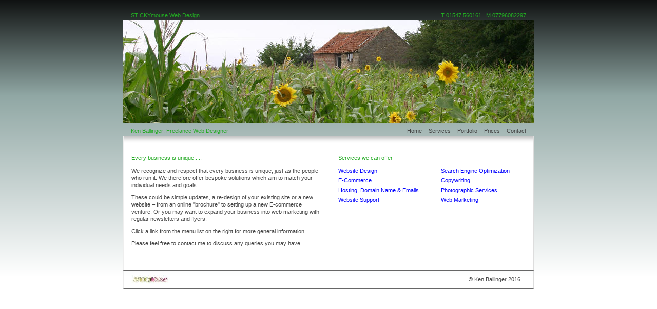

--- FILE ---
content_type: text/html
request_url: http://www.stickymouse.co.uk/services.html
body_size: 5875
content:
<!DOCTYPE html PUBLIC "-//W3C//DTD XHTML 1.0 Transitional//EN" "http://www.w3.org/TR/xhtml1/DTD/xhtml1-transitional.dtd">
<html xmlns="http://www.w3.org/1999/xhtml">
<head>
<meta http-equiv="Content-Type" content="text/html; charset=iso-8859-1" />
<title>STICKYmouse | Digital Marketing</title>
<meta name="keywords" content="websites Lincolnshire, website design Lincolnshire, web design Lincolnshire, website design Lincolnshire, e-commerce Lincolnshire, email Lincolnshire, intranet marketing Lincolnshire, web marketing Lincolnshire,  website promotion Lincolnshire, website designers Lincolnshire, digital marketing Lincolnshire, freelance web designer Lincolnshire"/>
<meta name="description" content="STICKYmouse provides a range of Internet and Digital Marketing Services including Website Design and Hosting, Domain Name Registration, Online Databases, E-commerce Solutions, Flash Animation, Corporate Emails and Newsletters."/>
<meta name="author" content="Ken Ballinger"/>
<meta name="copyright" content="www.stickymouse.co.uk"/>
<meta name="revisit-after" content="30 days"/>
<meta name="classification" content="Website Designers">
<meta name="distribution" content="global"/>
<meta name="robots" content="all"/>
<meta name="rating" content="general"/>
<meta http-equiv="content-language" content="en"/>
<meta name="abstract"  content="STICKYmouse provides a range of Internet and Digital Marketing Services including Website Design, Website Hosting, Domain Name Registration, Online Databases, E-commerce Solutions, Flash Animation, Corporate Emails and Newsletters."/>
<link href="css/sticky.css" rel="stylesheet" type="text/css" />
<link rel="shortcut icon" href="favicon.ico"/>
<link rel="icon" href="images/favicon.gif" type="image/gif" />
</head>
<body>
<div id="wrapper">
          <div id="topphoto">
                    <h1>STICKYmouse Web Design </h1>
                    <div id="phone">T 01547 560161 &nbsp;&nbsp;M 07796082297</div>
          </div>
          <div id="photo"><img src="images/flowers.jpg" width="800" height="200" alt="" /></div>
          <div id="bottomphoto">
                    <h2>Ken Ballinger: Freelance Web Designer</h2>
                    <div id="nav"><a href="index.html">Home </a><a href="services.html">Services </a><a href="portfolio.html">Portfolio </a><a href="prices.html">Prices </a><a href="contact.html">Contact </a> </div>
          </div>
          <div id="mainbox">
                    <div id="leftbox">
					          <h3>Every business is unique.....
		                      </h3>
					          <p>We recognize and respect that every business is unique, just as the people who run it. We therefore offer bespoke solutions which aim to match your individual needs and goals.					                    </p>
					          <p>These could be simple updates, a re-design of your existing site or a new website – from an online "brochure" to setting up a new E-commerce venture. Or you may want to expand your business into web marketing with regular newsletters and flyers.</p>
					          <p> Click a link from the menu list on the right for more general information.</p>
					          <p>Please feel free to contact me to discuss any queries you may have </p>
					          <p>&nbsp;</p>
                    </div>
                    <div id="rightbox">
                               <ul class="box">
							  <h3>Services we can offer</h3>
                                        <div style="width:200px;margin-left:10px;">
                                                  <li/>
                                                  <a href="webdesign.html" title="Go to Website Design page">Website Design</a>
                                                  <li/>
                                                  <a href="ecom.html" title="Go to E-Commerce page">E-Commerce</a>
                                                  <li/>
                                                  <a href="hosting.html" title="Go to Hosting, Domain Name & Emails page">Hosting, Domain Name & Emails</a>
                                                  <li/>
                                                  <a href="websupport.html" title="Go to Website Support page">Website Support</a> </div>
                                        <div>
                                                  <li/>
                                                  <a href="seo.html" title="Go to Search Engine Optimization page">Search Engine Optimization</a>
                                                  <li/>
                                                  <a href="copywriting.html" title="Go to Copywriting page">Copywriting </a>
                                                  <li/>
                                                  <a href="photographic.html" title="Go to Web Marketing page">Photographic Services</a>
                                                  <li/>
                                                  <a href="marketing.html" title="Go to Web Marketing page">Web Marketing</a> </div>
                              </ul>
                    </div>
          </div>
          <div id="foot"> <img src="images/mouse.jpg" alt="STICKYmouse" />
                    <div id="copy">
                              <p>© Ken Ballinger 2016</p>
                    </div>
          </div>
</div>
<script type="text/javascript">
var gaJsHost = (("https:" == document.location.protocol) ? "https://ssl." : "http://www.");
document.write(unescape("%3Cscript src='" + gaJsHost + "google-analytics.com/ga.js' type='text/javascript'%3E%3C/script%3E"));
</script>
<script type="text/javascript">
try {
var pageTracker = _gat._getTracker("UA-1432613-5");
pageTracker._trackPageview();
} catch(err) {}</script></body>

</html>


--- FILE ---
content_type: text/css
request_url: http://www.stickymouse.co.uk/css/sticky.css
body_size: 3840
content:
/*  Standard Let up for Fonts */
*{
margin:0;
padding:0;
border:0;
font-family:Tahoma,Arial,Helvetica,Verdana,sans-serif;font-size:11px;font-weight:normal;color:#444;
line-height:14px;
vertical-align:top;
text-align:left;
speak-numeral:digits
}

p{
margin: 10px 10px 10px 15px;
color:#444;
}

body{
	padding-top:15px;
	background-color: #fff;
	background-image: url(../images/gradient.png);
	background-repeat: repeat-x;
}
div{
	display:inline;
	float:left;
/*	background-color: #FFFFFF;*/
}

/* Wrapper for whole site*/
#wrapper{
	width:800px;
	margin:auto;
	display:block;
	float:none;
	
}
/* Top Bar - Nav and intro wording  START*/
#topphoto{
width:800px;
height:25px;
}
#nav a:link{
color:#444;text-decoration:none;
word-spacing:10px;
}

#nav a:active{
color:#444;text-decoration:none;
word-spacing:10px;
}

#nav a:visited{
color:#444;text-decoration:none;
word-spacing:10px;
}
#nav a:hover{
color:#2a2;text-decoration:none;
word-spacing:10px;
}



#nav{
float:right;
margin:8px 15px 0 0;
}
/* Top Bar - Nav and intro wording  END */


#photo{
width:800px;
}
#photo img{
width:800px;
}

#bottomphoto{
width:800px;
height:25px;
text-align:right;
border-bottom:1px solid #aaa;
}


#phone{
	float:right;
	margin:8px 15px 0 0;
	color: #2a2;	
}

/*Main Text Box START*/
#mainbox{
	width:798px;
	background-color: #fff;
	background-image: url(../images/underlinegray.gif);
	background-repeat: repeat-x;
	border-top-width: 0px;
	border-right-width: 1px;
	border-bottom-width: 2px;
	border-left-width: 1px;
	border-top-style: solid;
	border-right-style: solid;
	border-bottom-style: solid;
	border-left-style: solid;
	border-top-color: #aaa;
	border-right-color: #ddd;
	border-bottom-color: #666;
	border-left-color: #eee;
}
#mainbox a:link,#mainbox a:active,#mainbox a:visited{
color:#00f;text-decoration:none;
}
#mainbox a:hover{
color:#00f;text-decoration:underline;
}

/*This is INSIDE the working area or mainbox*/
/*This is Left box*/
#leftbox{

	width:395px;
	margin:15px 0 10px 0;
	float:left;
}



/*This is the right box*/
#rightbox{
	width:395px;
	margin:15px 0 10px 0;
	float:right;
}

#rightbox img{
	margin-top: 8px;
	margin-right: 60px;
	margin-bottom: 0;
	margin-left: 15px;
	float:right
}

#leftboxport{

	width:390px;
	margin:15px 0 10px 0;
	float:left;
}

#rightboxport{
	width:390px;
	margin:15px 0 5px 0;
	float:right;
}

#rightboxport img{
	margin-top: 8px;
	margin-right: 10px;
	margin-bottom: 8px;
	margin-left: 10px;
	border: 1px solid #444;
	width: 150px;
	height: auto;
}

/*Main Text Box END*/


h1{
	display:inline;
	float:left;
	margin:8px 0 0 15px;
	color:#2a2;
}
h2{
	display:inline;
	float:left;
	margin:8px 0 0 15px;
	color:#2a2;
	
}

h3{
color:#2a2;
margin:20px 0 11px 15px;
}

h4,h5,h6{
	color:#2a2;
    margin:10px 0 11px 15px; 	
}



.box {
	margin:10;
	padding:0px;
	width: 380px;
}

.box ul{
margin:0;
padding:0px;
}
.box li{
margin:0 0 5px 5px;
list-style-type:none;
list-style-position:outside;
}



#foot{
width:798px;
	border-top-width: 0px;
	border-right-width: 1px;
	border-bottom-width: 1px;
	border-left-width: 1px;
	border-top-style: solid;
	border-right-style: solid;
	border-bottom-style: solid;
	border-left-style: solid;
	border-top-color: #aaa;
	border-right-color: #ddd;
	border-bottom-color: #666;
	border-left-color: #eee;
}

#foot img{
	margin-top: 8px;
	margin-right: 15px;
	margin-bottom: 0;
	margin-left: 15px;
	float:left
}
#copy{
float:right;
margin:0px 15px 0 0;
}
#copy a:link,#copy a:active,#copy a:visited{
color:#444;text-decoration:none;
word-spacing:5px;
}
#copy a:hover{
color:#2a2;text-decoration:none;
word-spacing:5px;
}
